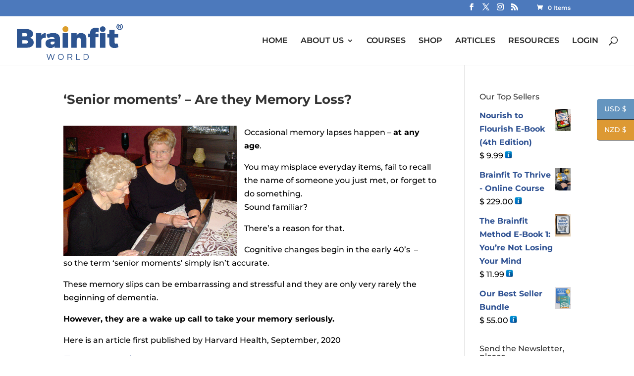

--- FILE ---
content_type: text/css
request_url: https://www.brainfit.world/wp-content/et-cache/15583/et-divi-dynamic-15583.css?ver=1757287819
body_size: 443
content:
@font-face{font-family:ETmodules;font-display:block;src:url(//www.brainfit.world/wp-content/themes/Divi/core/admin/fonts/modules/all/modules.eot);src:url(//www.brainfit.world/wp-content/themes/Divi/core/admin/fonts/modules/all/modules.eot?#iefix) format("embedded-opentype"),url(//www.brainfit.world/wp-content/themes/Divi/core/admin/fonts/modules/all/modules.woff) format("woff"),url(//www.brainfit.world/wp-content/themes/Divi/core/admin/fonts/modules/all/modules.ttf) format("truetype"),url(//www.brainfit.world/wp-content/themes/Divi/core/admin/fonts/modules/all/modules.svg#ETmodules) format("svg");font-weight:400;font-style:normal}

--- FILE ---
content_type: application/javascript
request_url: https://prism.app-us1.com/?a=651457455&u=https%3A%2F%2Fwww.brainfit.world%2Fsenior-moments%2F
body_size: 123
content:
window.visitorGlobalObject=window.visitorGlobalObject||window.prismGlobalObject;window.visitorGlobalObject.setVisitorId('22f4a363-bb5c-4548-be8a-dc4b42db205e', '651457455');window.visitorGlobalObject.setWhitelistedServices('tracking', '651457455');